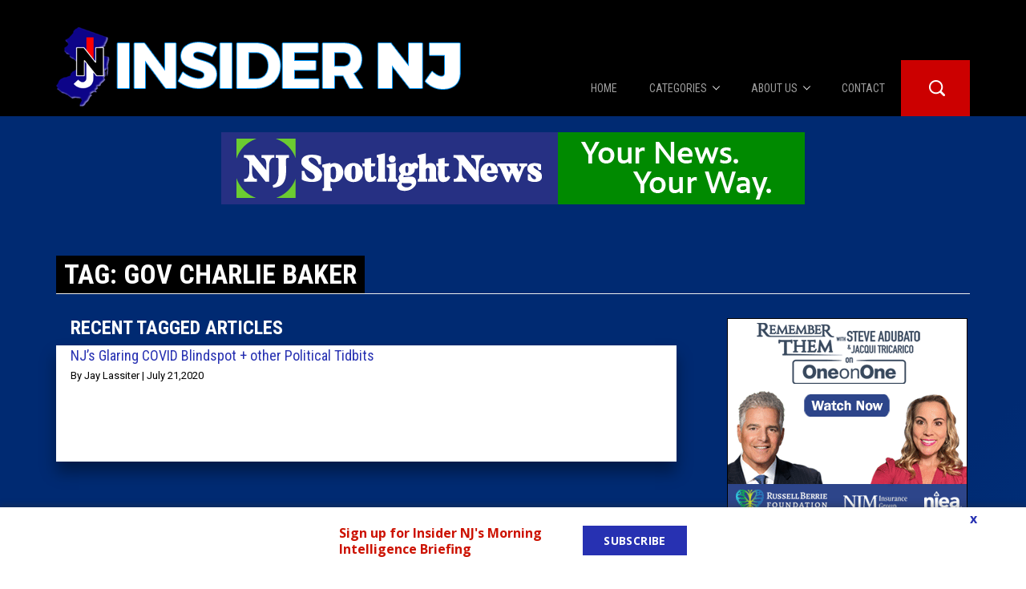

--- FILE ---
content_type: text/plain; charset=utf-8
request_url: https://firestore.googleapis.com/google.firestore.v1.Firestore/Listen/channel?VER=8&database=projects%2Finsidernj-f8ca4%2Fdatabases%2F(default)&RID=94735&CVER=22&X-HTTP-Session-Id=gsessionid&zx=8bqel8k9az91&t=1
body_size: -134
content:
51
[[0,["c","GZLXCx0_9c2OpQvNlYvhDQ","",8,12,30000]]]


--- FILE ---
content_type: application/javascript; charset=utf-8
request_url: https://cdnjs.cloudflare.com/ajax/libs/axios/1.2.1/axios.min.js
body_size: 9543
content:
!function(e,t){"object"==typeof exports&&"undefined"!=typeof module?module.exports=t():"function"==typeof define&&define.amd?define(t):(e="undefined"!=typeof globalThis?globalThis:e||self).axios=t()}(this,(function(){"use strict";function e(t){return e="function"==typeof Symbol&&"symbol"==typeof Symbol.iterator?function(e){return typeof e}:function(e){return e&&"function"==typeof Symbol&&e.constructor===Symbol&&e!==Symbol.prototype?"symbol":typeof e},e(t)}function t(e,t){if(!(e instanceof t))throw new TypeError("Cannot call a class as a function")}function n(e,t){for(var n=0;n<t.length;n++){var r=t[n];r.enumerable=r.enumerable||!1,r.configurable=!0,"value"in r&&(r.writable=!0),Object.defineProperty(e,r.key,r)}}function r(e,t,r){return t&&n(e.prototype,t),r&&n(e,r),Object.defineProperty(e,"prototype",{writable:!1}),e}function o(e,t){return function(e){if(Array.isArray(e))return e}(e)||function(e,t){var n=null==e?null:"undefined"!=typeof Symbol&&e[Symbol.iterator]||e["@@iterator"];if(null==n)return;var r,o,i=[],a=!0,s=!1;try{for(n=n.call(e);!(a=(r=n.next()).done)&&(i.push(r.value),!t||i.length!==t);a=!0);}catch(e){s=!0,o=e}finally{try{a||null==n.return||n.return()}finally{if(s)throw o}}return i}(e,t)||function(e,t){if(!e)return;if("string"==typeof e)return i(e,t);var n=Object.prototype.toString.call(e).slice(8,-1);"Object"===n&&e.constructor&&(n=e.constructor.name);if("Map"===n||"Set"===n)return Array.from(e);if("Arguments"===n||/^(?:Ui|I)nt(?:8|16|32)(?:Clamped)?Array$/.test(n))return i(e,t)}(e,t)||function(){throw new TypeError("Invalid attempt to destructure non-iterable instance.\nIn order to be iterable, non-array objects must have a [Symbol.iterator]() method.")}()}function i(e,t){(null==t||t>e.length)&&(t=e.length);for(var n=0,r=new Array(t);n<t;n++)r[n]=e[n];return r}function a(e,t){return function(){return e.apply(t,arguments)}}var s,u=Object.prototype.toString,c=Object.getPrototypeOf,f=(s=Object.create(null),function(e){var t=u.call(e);return s[t]||(s[t]=t.slice(8,-1).toLowerCase())}),l=function(e){return e=e.toLowerCase(),function(t){return f(t)===e}},d=function(t){return function(n){return e(n)===t}},h=Array.isArray,p=d("undefined");var m=l("ArrayBuffer");var v=d("string"),y=d("function"),b=d("number"),g=function(t){return null!==t&&"object"===e(t)},w=function(e){if("object"!==f(e))return!1;var t=c(e);return!(null!==t&&t!==Object.prototype&&null!==Object.getPrototypeOf(t)||Symbol.toStringTag in e||Symbol.iterator in e)},E=l("Date"),O=l("File"),S=l("Blob"),R=l("FileList"),A=l("URLSearchParams");function j(t,n){var r,o,i=arguments.length>2&&void 0!==arguments[2]?arguments[2]:{},a=i.allOwnKeys,s=void 0!==a&&a;if(null!=t)if("object"!==e(t)&&(t=[t]),h(t))for(r=0,o=t.length;r<o;r++)n.call(null,t[r],r,t);else{var u,c=s?Object.getOwnPropertyNames(t):Object.keys(t),f=c.length;for(r=0;r<f;r++)u=c[r],n.call(null,t[u],u,t)}}function T(e,t){t=t.toLowerCase();for(var n,r=Object.keys(e),o=r.length;o-- >0;)if(t===(n=r[o]).toLowerCase())return n;return null}var x="undefined"==typeof self?"undefined"==typeof global?void 0:global:self,N=function(e){return!p(e)&&e!==x};var C,k=(C="undefined"!=typeof Uint8Array&&c(Uint8Array),function(e){return C&&e instanceof C}),P=l("HTMLFormElement"),_=function(e){var t=Object.prototype.hasOwnProperty;return function(e,n){return t.call(e,n)}}(),B=l("RegExp"),D=function(e,t){var n=Object.getOwnPropertyDescriptors(e),r={};j(n,(function(n,o){!1!==t(n,o,e)&&(r[o]=n)})),Object.defineProperties(e,r)},U={isArray:h,isArrayBuffer:m,isBuffer:function(e){return null!==e&&!p(e)&&null!==e.constructor&&!p(e.constructor)&&y(e.constructor.isBuffer)&&e.constructor.isBuffer(e)},isFormData:function(e){var t="[object FormData]";return e&&("function"==typeof FormData&&e instanceof FormData||u.call(e)===t||y(e.toString)&&e.toString()===t)},isArrayBufferView:function(e){return"undefined"!=typeof ArrayBuffer&&ArrayBuffer.isView?ArrayBuffer.isView(e):e&&e.buffer&&m(e.buffer)},isString:v,isNumber:b,isBoolean:function(e){return!0===e||!1===e},isObject:g,isPlainObject:w,isUndefined:p,isDate:E,isFile:O,isBlob:S,isRegExp:B,isFunction:y,isStream:function(e){return g(e)&&y(e.pipe)},isURLSearchParams:A,isTypedArray:k,isFileList:R,forEach:j,merge:function e(){for(var t=N(this)&&this||{},n=t.caseless,r={},o=function(t,o){var i=n&&T(r,o)||o;w(r[i])&&w(t)?r[i]=e(r[i],t):w(t)?r[i]=e({},t):h(t)?r[i]=t.slice():r[i]=t},i=0,a=arguments.length;i<a;i++)arguments[i]&&j(arguments[i],o);return r},extend:function(e,t,n){var r=arguments.length>3&&void 0!==arguments[3]?arguments[3]:{},o=r.allOwnKeys;return j(t,(function(t,r){n&&y(t)?e[r]=a(t,n):e[r]=t}),{allOwnKeys:o}),e},trim:function(e){return e.trim?e.trim():e.replace(/^[\s\uFEFF\xA0]+|[\s\uFEFF\xA0]+$/g,"")},stripBOM:function(e){return 65279===e.charCodeAt(0)&&(e=e.slice(1)),e},inherits:function(e,t,n,r){e.prototype=Object.create(t.prototype,r),e.prototype.constructor=e,Object.defineProperty(e,"super",{value:t.prototype}),n&&Object.assign(e.prototype,n)},toFlatObject:function(e,t,n,r){var o,i,a,s={};if(t=t||{},null==e)return t;do{for(i=(o=Object.getOwnPropertyNames(e)).length;i-- >0;)a=o[i],r&&!r(a,e,t)||s[a]||(t[a]=e[a],s[a]=!0);e=!1!==n&&c(e)}while(e&&(!n||n(e,t))&&e!==Object.prototype);return t},kindOf:f,kindOfTest:l,endsWith:function(e,t,n){e=String(e),(void 0===n||n>e.length)&&(n=e.length),n-=t.length;var r=e.indexOf(t,n);return-1!==r&&r===n},toArray:function(e){if(!e)return null;if(h(e))return e;var t=e.length;if(!b(t))return null;for(var n=new Array(t);t-- >0;)n[t]=e[t];return n},forEachEntry:function(e,t){for(var n,r=(e&&e[Symbol.iterator]).call(e);(n=r.next())&&!n.done;){var o=n.value;t.call(e,o[0],o[1])}},matchAll:function(e,t){for(var n,r=[];null!==(n=e.exec(t));)r.push(n);return r},isHTMLForm:P,hasOwnProperty:_,hasOwnProp:_,reduceDescriptors:D,freezeMethods:function(e){D(e,(function(t,n){if(y(e)&&-1!==["arguments","caller","callee"].indexOf(n))return!1;var r=e[n];y(r)&&(t.enumerable=!1,"writable"in t?t.writable=!1:t.set||(t.set=function(){throw Error("Can not rewrite read-only method '"+n+"'")}))}))},toObjectSet:function(e,t){var n={},r=function(e){e.forEach((function(e){n[e]=!0}))};return h(e)?r(e):r(String(e).split(t)),n},toCamelCase:function(e){return e.toLowerCase().replace(/[_-\s]([a-z\d])(\w*)/g,(function(e,t,n){return t.toUpperCase()+n}))},noop:function(){},toFiniteNumber:function(e,t){return e=+e,Number.isFinite(e)?e:t},findKey:T,global:x,isContextDefined:N,toJSONObject:function(e){var t=new Array(10);return function e(n,r){if(g(n)){if(t.indexOf(n)>=0)return;if(!("toJSON"in n)){t[r]=n;var o=h(n)?[]:{};return j(n,(function(t,n){var i=e(t,r+1);!p(i)&&(o[n]=i)})),t[r]=void 0,o}}return n}(e,0)}};function F(e,t,n,r,o){Error.call(this),Error.captureStackTrace?Error.captureStackTrace(this,this.constructor):this.stack=(new Error).stack,this.message=e,this.name="AxiosError",t&&(this.code=t),n&&(this.config=n),r&&(this.request=r),o&&(this.response=o)}U.inherits(F,Error,{toJSON:function(){return{message:this.message,name:this.name,description:this.description,number:this.number,fileName:this.fileName,lineNumber:this.lineNumber,columnNumber:this.columnNumber,stack:this.stack,config:U.toJSONObject(this.config),code:this.code,status:this.response&&this.response.status?this.response.status:null}}});var L=F.prototype,z={};["ERR_BAD_OPTION_VALUE","ERR_BAD_OPTION","ECONNABORTED","ETIMEDOUT","ERR_NETWORK","ERR_FR_TOO_MANY_REDIRECTS","ERR_DEPRECATED","ERR_BAD_RESPONSE","ERR_BAD_REQUEST","ERR_CANCELED","ERR_NOT_SUPPORT","ERR_INVALID_URL"].forEach((function(e){z[e]={value:e}})),Object.defineProperties(F,z),Object.defineProperty(L,"isAxiosError",{value:!0}),F.from=function(e,t,n,r,o,i){var a=Object.create(L);return U.toFlatObject(e,a,(function(e){return e!==Error.prototype}),(function(e){return"isAxiosError"!==e})),F.call(a,e.message,t,n,r,o),a.cause=e,a.name=e.name,i&&Object.assign(a,i),a};var I="object"==("undefined"==typeof self?"undefined":e(self))?self.FormData:window.FormData;function J(e){return U.isPlainObject(e)||U.isArray(e)}function q(e){return U.endsWith(e,"[]")?e.slice(0,-2):e}function M(e,t,n){return e?e.concat(t).map((function(e,t){return e=q(e),!n&&t?"["+e+"]":e})).join(n?".":""):t}var W=U.toFlatObject(U,{},null,(function(e){return/^is[A-Z]/.test(e)}));function H(t,n,r){if(!U.isObject(t))throw new TypeError("target must be an object");n=n||new(I||FormData);var o,i=(r=U.toFlatObject(r,{metaTokens:!0,dots:!1,indexes:!1},!1,(function(e,t){return!U.isUndefined(t[e])}))).metaTokens,a=r.visitor||l,s=r.dots,u=r.indexes,c=(r.Blob||"undefined"!=typeof Blob&&Blob)&&((o=n)&&U.isFunction(o.append)&&"FormData"===o[Symbol.toStringTag]&&o[Symbol.iterator]);if(!U.isFunction(a))throw new TypeError("visitor must be a function");function f(e){if(null===e)return"";if(U.isDate(e))return e.toISOString();if(!c&&U.isBlob(e))throw new F("Blob is not supported. Use a Buffer instead.");return U.isArrayBuffer(e)||U.isTypedArray(e)?c&&"function"==typeof Blob?new Blob([e]):Buffer.from(e):e}function l(t,r,o){var a=t;if(t&&!o&&"object"===e(t))if(U.endsWith(r,"{}"))r=i?r:r.slice(0,-2),t=JSON.stringify(t);else if(U.isArray(t)&&function(e){return U.isArray(e)&&!e.some(J)}(t)||U.isFileList(t)||U.endsWith(r,"[]")&&(a=U.toArray(t)))return r=q(r),a.forEach((function(e,t){!U.isUndefined(e)&&null!==e&&n.append(!0===u?M([r],t,s):null===u?r:r+"[]",f(e))})),!1;return!!J(t)||(n.append(M(o,r,s),f(t)),!1)}var d=[],h=Object.assign(W,{defaultVisitor:l,convertValue:f,isVisitable:J});if(!U.isObject(t))throw new TypeError("data must be an object");return function e(t,r){if(!U.isUndefined(t)){if(-1!==d.indexOf(t))throw Error("Circular reference detected in "+r.join("."));d.push(t),U.forEach(t,(function(t,o){!0===(!(U.isUndefined(t)||null===t)&&a.call(n,t,U.isString(o)?o.trim():o,r,h))&&e(t,r?r.concat(o):[o])})),d.pop()}}(t),n}function K(e){var t={"!":"%21","'":"%27","(":"%28",")":"%29","~":"%7E","%20":"+","%00":"\0"};return encodeURIComponent(e).replace(/[!'()~]|%20|%00/g,(function(e){return t[e]}))}function V(e,t){this._pairs=[],e&&H(e,this,t)}var $=V.prototype;function X(e){return encodeURIComponent(e).replace(/%3A/gi,":").replace(/%24/g,"$").replace(/%2C/gi,",").replace(/%20/g,"+").replace(/%5B/gi,"[").replace(/%5D/gi,"]")}function G(e,t,n){if(!t)return e;var r,o=n&&n.encode||X,i=n&&n.serialize;if(r=i?i(t,n):U.isURLSearchParams(t)?t.toString():new V(t,n).toString(o)){var a=e.indexOf("#");-1!==a&&(e=e.slice(0,a)),e+=(-1===e.indexOf("?")?"?":"&")+r}return e}$.append=function(e,t){this._pairs.push([e,t])},$.toString=function(e){var t=e?function(t){return e.call(this,t,K)}:K;return this._pairs.map((function(e){return t(e[0])+"="+t(e[1])}),"").join("&")};var Q,Z=function(){function e(){t(this,e),this.handlers=[]}return r(e,[{key:"use",value:function(e,t,n){return this.handlers.push({fulfilled:e,rejected:t,synchronous:!!n&&n.synchronous,runWhen:n?n.runWhen:null}),this.handlers.length-1}},{key:"eject",value:function(e){this.handlers[e]&&(this.handlers[e]=null)}},{key:"clear",value:function(){this.handlers&&(this.handlers=[])}},{key:"forEach",value:function(e){U.forEach(this.handlers,(function(t){null!==t&&e(t)}))}}]),e}(),Y={silentJSONParsing:!0,forcedJSONParsing:!0,clarifyTimeoutError:!1},ee="undefined"!=typeof URLSearchParams?URLSearchParams:V,te=FormData,ne=("undefined"==typeof navigator||"ReactNative"!==(Q=navigator.product)&&"NativeScript"!==Q&&"NS"!==Q)&&"undefined"!=typeof window&&"undefined"!=typeof document,re="undefined"!=typeof WorkerGlobalScope&&self instanceof WorkerGlobalScope&&"function"==typeof self.importScripts,oe={isBrowser:!0,classes:{URLSearchParams:ee,FormData:te,Blob:Blob},isStandardBrowserEnv:ne,isStandardBrowserWebWorkerEnv:re,protocols:["http","https","file","blob","url","data"]};function ie(e){function t(e,n,r,o){var i=e[o++],a=Number.isFinite(+i),s=o>=e.length;return i=!i&&U.isArray(r)?r.length:i,s?(U.hasOwnProp(r,i)?r[i]=[r[i],n]:r[i]=n,!a):(r[i]&&U.isObject(r[i])||(r[i]=[]),t(e,n,r[i],o)&&U.isArray(r[i])&&(r[i]=function(e){var t,n,r={},o=Object.keys(e),i=o.length;for(t=0;t<i;t++)r[n=o[t]]=e[n];return r}(r[i])),!a)}if(U.isFormData(e)&&U.isFunction(e.entries)){var n={};return U.forEachEntry(e,(function(e,r){t(function(e){return U.matchAll(/\w+|\[(\w*)]/g,e).map((function(e){return"[]"===e[0]?"":e[1]||e[0]}))}(e),r,n,0)})),n}return null}var ae={"Content-Type":void 0};var se={transitional:Y,adapter:["xhr","http"],transformRequest:[function(e,t){var n,r=t.getContentType()||"",o=r.indexOf("application/json")>-1,i=U.isObject(e);if(i&&U.isHTMLForm(e)&&(e=new FormData(e)),U.isFormData(e))return o&&o?JSON.stringify(ie(e)):e;if(U.isArrayBuffer(e)||U.isBuffer(e)||U.isStream(e)||U.isFile(e)||U.isBlob(e))return e;if(U.isArrayBufferView(e))return e.buffer;if(U.isURLSearchParams(e))return t.setContentType("application/x-www-form-urlencoded;charset=utf-8",!1),e.toString();if(i){if(r.indexOf("application/x-www-form-urlencoded")>-1)return function(e,t){return H(e,new oe.classes.URLSearchParams,Object.assign({visitor:function(e,t,n,r){return oe.isNode&&U.isBuffer(e)?(this.append(t,e.toString("base64")),!1):r.defaultVisitor.apply(this,arguments)}},t))}(e,this.formSerializer).toString();if((n=U.isFileList(e))||r.indexOf("multipart/form-data")>-1){var a=this.env&&this.env.FormData;return H(n?{"files[]":e}:e,a&&new a,this.formSerializer)}}return i||o?(t.setContentType("application/json",!1),function(e,t,n){if(U.isString(e))try{return(t||JSON.parse)(e),U.trim(e)}catch(e){if("SyntaxError"!==e.name)throw e}return(n||JSON.stringify)(e)}(e)):e}],transformResponse:[function(e){var t=this.transitional||se.transitional,n=t&&t.forcedJSONParsing,r="json"===this.responseType;if(e&&U.isString(e)&&(n&&!this.responseType||r)){var o=!(t&&t.silentJSONParsing)&&r;try{return JSON.parse(e)}catch(e){if(o){if("SyntaxError"===e.name)throw F.from(e,F.ERR_BAD_RESPONSE,this,null,this.response);throw e}}}return e}],timeout:0,xsrfCookieName:"XSRF-TOKEN",xsrfHeaderName:"X-XSRF-TOKEN",maxContentLength:-1,maxBodyLength:-1,env:{FormData:oe.classes.FormData,Blob:oe.classes.Blob},validateStatus:function(e){return e>=200&&e<300},headers:{common:{Accept:"application/json, text/plain, */*"}}};U.forEach(["delete","get","head"],(function(e){se.headers[e]={}})),U.forEach(["post","put","patch"],(function(e){se.headers[e]=U.merge(ae)}));var ue=se,ce=U.toObjectSet(["age","authorization","content-length","content-type","etag","expires","from","host","if-modified-since","if-unmodified-since","last-modified","location","max-forwards","proxy-authorization","referer","retry-after","user-agent"]),fe=Symbol("internals");function le(e){return e&&String(e).trim().toLowerCase()}function de(e){return!1===e||null==e?e:U.isArray(e)?e.map(de):String(e)}function he(e,t,n,r){return U.isFunction(r)?r.call(this,t,n):U.isString(t)?U.isString(r)?-1!==t.indexOf(r):U.isRegExp(r)?r.test(t):void 0:void 0}var pe=function(e,n){function i(e){t(this,i),e&&this.set(e)}return r(i,[{key:"set",value:function(e,t,n){var r=this;function o(e,t,n){var o=le(t);if(!o)throw new Error("header name must be a non-empty string");var i=U.findKey(r,o);(!i||void 0===r[i]||!0===n||void 0===n&&!1!==r[i])&&(r[i||t]=de(e))}var i,a,s,u,c,f=function(e,t){return U.forEach(e,(function(e,n){return o(e,n,t)}))};return U.isPlainObject(e)||e instanceof this.constructor?f(e,t):U.isString(e)&&(e=e.trim())&&!/^[-_a-zA-Z]+$/.test(e.trim())?f((c={},(i=e)&&i.split("\n").forEach((function(e){u=e.indexOf(":"),a=e.substring(0,u).trim().toLowerCase(),s=e.substring(u+1).trim(),!a||c[a]&&ce[a]||("set-cookie"===a?c[a]?c[a].push(s):c[a]=[s]:c[a]=c[a]?c[a]+", "+s:s)})),c),t):null!=e&&o(t,e,n),this}},{key:"get",value:function(e,t){if(e=le(e)){var n=U.findKey(this,e);if(n){var r=this[n];if(!t)return r;if(!0===t)return function(e){for(var t,n=Object.create(null),r=/([^\s,;=]+)\s*(?:=\s*([^,;]+))?/g;t=r.exec(e);)n[t[1]]=t[2];return n}(r);if(U.isFunction(t))return t.call(this,r,n);if(U.isRegExp(t))return t.exec(r);throw new TypeError("parser must be boolean|regexp|function")}}}},{key:"has",value:function(e,t){if(e=le(e)){var n=U.findKey(this,e);return!(!n||t&&!he(0,this[n],n,t))}return!1}},{key:"delete",value:function(e,t){var n=this,r=!1;function o(e){if(e=le(e)){var o=U.findKey(n,e);!o||t&&!he(0,n[o],o,t)||(delete n[o],r=!0)}}return U.isArray(e)?e.forEach(o):o(e),r}},{key:"clear",value:function(){return Object.keys(this).forEach(this.delete.bind(this))}},{key:"normalize",value:function(e){var t=this,n={};return U.forEach(this,(function(r,o){var i=U.findKey(n,o);if(i)return t[i]=de(r),void delete t[o];var a=e?function(e){return e.trim().toLowerCase().replace(/([a-z\d])(\w*)/g,(function(e,t,n){return t.toUpperCase()+n}))}(o):String(o).trim();a!==o&&delete t[o],t[a]=de(r),n[a]=!0})),this}},{key:"concat",value:function(){for(var e,t=arguments.length,n=new Array(t),r=0;r<t;r++)n[r]=arguments[r];return(e=this.constructor).concat.apply(e,[this].concat(n))}},{key:"toJSON",value:function(e){var t=Object.create(null);return U.forEach(this,(function(n,r){null!=n&&!1!==n&&(t[r]=e&&U.isArray(n)?n.join(", "):n)})),t}},{key:Symbol.iterator,value:function(){return Object.entries(this.toJSON())[Symbol.iterator]()}},{key:"toString",value:function(){return Object.entries(this.toJSON()).map((function(e){var t=o(e,2);return t[0]+": "+t[1]})).join("\n")}},{key:Symbol.toStringTag,get:function(){return"AxiosHeaders"}}],[{key:"from",value:function(e){return e instanceof this?e:new this(e)}},{key:"concat",value:function(e){for(var t=new this(e),n=arguments.length,r=new Array(n>1?n-1:0),o=1;o<n;o++)r[o-1]=arguments[o];return r.forEach((function(e){return t.set(e)})),t}},{key:"accessor",value:function(e){var t=(this[fe]=this[fe]={accessors:{}}).accessors,n=this.prototype;function r(e){var r=le(e);t[r]||(!function(e,t){var n=U.toCamelCase(" "+t);["get","set","has"].forEach((function(r){Object.defineProperty(e,r+n,{value:function(e,n,o){return this[r].call(this,t,e,n,o)},configurable:!0})}))}(n,e),t[r]=!0)}return U.isArray(e)?e.forEach(r):r(e),this}}]),i}();pe.accessor(["Content-Type","Content-Length","Accept","Accept-Encoding","User-Agent"]),U.freezeMethods(pe.prototype),U.freezeMethods(pe);var me=pe;function ve(e,t){var n=this||ue,r=t||n,o=me.from(r.headers),i=r.data;return U.forEach(e,(function(e){i=e.call(n,i,o.normalize(),t?t.status:void 0)})),o.normalize(),i}function ye(e){return!(!e||!e.__CANCEL__)}function be(e,t,n){F.call(this,null==e?"canceled":e,F.ERR_CANCELED,t,n),this.name="CanceledError"}U.inherits(be,F,{__CANCEL__:!0});var ge=oe.isStandardBrowserEnv?{write:function(e,t,n,r,o,i){var a=[];a.push(e+"="+encodeURIComponent(t)),U.isNumber(n)&&a.push("expires="+new Date(n).toGMTString()),U.isString(r)&&a.push("path="+r),U.isString(o)&&a.push("domain="+o),!0===i&&a.push("secure"),document.cookie=a.join("; ")},read:function(e){var t=document.cookie.match(new RegExp("(^|;\\s*)("+e+")=([^;]*)"));return t?decodeURIComponent(t[3]):null},remove:function(e){this.write(e,"",Date.now()-864e5)}}:{write:function(){},read:function(){return null},remove:function(){}};function we(e,t){return e&&!/^([a-z][a-z\d+\-.]*:)?\/\//i.test(t)?function(e,t){return t?e.replace(/\/+$/,"")+"/"+t.replace(/^\/+/,""):e}(e,t):t}var Ee=oe.isStandardBrowserEnv?function(){var e,t=/(msie|trident)/i.test(navigator.userAgent),n=document.createElement("a");function r(e){var r=e;return t&&(n.setAttribute("href",r),r=n.href),n.setAttribute("href",r),{href:n.href,protocol:n.protocol?n.protocol.replace(/:$/,""):"",host:n.host,search:n.search?n.search.replace(/^\?/,""):"",hash:n.hash?n.hash.replace(/^#/,""):"",hostname:n.hostname,port:n.port,pathname:"/"===n.pathname.charAt(0)?n.pathname:"/"+n.pathname}}return e=r(window.location.href),function(t){var n=U.isString(t)?r(t):t;return n.protocol===e.protocol&&n.host===e.host}}():function(){return!0};function Oe(e,t){var n=0,r=function(e,t){e=e||10;var n,r=new Array(e),o=new Array(e),i=0,a=0;return t=void 0!==t?t:1e3,function(s){var u=Date.now(),c=o[a];n||(n=u),r[i]=s,o[i]=u;for(var f=a,l=0;f!==i;)l+=r[f++],f%=e;if((i=(i+1)%e)===a&&(a=(a+1)%e),!(u-n<t)){var d=c&&u-c;return d?Math.round(1e3*l/d):void 0}}}(50,250);return function(o){var i=o.loaded,a=o.lengthComputable?o.total:void 0,s=i-n,u=r(s);n=i;var c={loaded:i,total:a,progress:a?i/a:void 0,bytes:s,rate:u||void 0,estimated:u&&a&&i<=a?(a-i)/u:void 0,event:o};c[t?"download":"upload"]=!0,e(c)}}var Se={http:null,xhr:"undefined"!=typeof XMLHttpRequest&&function(e){return new Promise((function(t,n){var r,o=e.data,i=me.from(e.headers).normalize(),a=e.responseType;function s(){e.cancelToken&&e.cancelToken.unsubscribe(r),e.signal&&e.signal.removeEventListener("abort",r)}U.isFormData(o)&&(oe.isStandardBrowserEnv||oe.isStandardBrowserWebWorkerEnv)&&i.setContentType(!1);var u=new XMLHttpRequest;if(e.auth){var c=e.auth.username||"",f=e.auth.password?unescape(encodeURIComponent(e.auth.password)):"";i.set("Authorization","Basic "+btoa(c+":"+f))}var l=we(e.baseURL,e.url);function d(){if(u){var r=me.from("getAllResponseHeaders"in u&&u.getAllResponseHeaders());!function(e,t,n){var r=n.config.validateStatus;n.status&&r&&!r(n.status)?t(new F("Request failed with status code "+n.status,[F.ERR_BAD_REQUEST,F.ERR_BAD_RESPONSE][Math.floor(n.status/100)-4],n.config,n.request,n)):e(n)}((function(e){t(e),s()}),(function(e){n(e),s()}),{data:a&&"text"!==a&&"json"!==a?u.response:u.responseText,status:u.status,statusText:u.statusText,headers:r,config:e,request:u}),u=null}}if(u.open(e.method.toUpperCase(),G(l,e.params,e.paramsSerializer),!0),u.timeout=e.timeout,"onloadend"in u?u.onloadend=d:u.onreadystatechange=function(){u&&4===u.readyState&&(0!==u.status||u.responseURL&&0===u.responseURL.indexOf("file:"))&&setTimeout(d)},u.onabort=function(){u&&(n(new F("Request aborted",F.ECONNABORTED,e,u)),u=null)},u.onerror=function(){n(new F("Network Error",F.ERR_NETWORK,e,u)),u=null},u.ontimeout=function(){var t=e.timeout?"timeout of "+e.timeout+"ms exceeded":"timeout exceeded",r=e.transitional||Y;e.timeoutErrorMessage&&(t=e.timeoutErrorMessage),n(new F(t,r.clarifyTimeoutError?F.ETIMEDOUT:F.ECONNABORTED,e,u)),u=null},oe.isStandardBrowserEnv){var h=(e.withCredentials||Ee(l))&&e.xsrfCookieName&&ge.read(e.xsrfCookieName);h&&i.set(e.xsrfHeaderName,h)}void 0===o&&i.setContentType(null),"setRequestHeader"in u&&U.forEach(i.toJSON(),(function(e,t){u.setRequestHeader(t,e)})),U.isUndefined(e.withCredentials)||(u.withCredentials=!!e.withCredentials),a&&"json"!==a&&(u.responseType=e.responseType),"function"==typeof e.onDownloadProgress&&u.addEventListener("progress",Oe(e.onDownloadProgress,!0)),"function"==typeof e.onUploadProgress&&u.upload&&u.upload.addEventListener("progress",Oe(e.onUploadProgress)),(e.cancelToken||e.signal)&&(r=function(t){u&&(n(!t||t.type?new be(null,e,u):t),u.abort(),u=null)},e.cancelToken&&e.cancelToken.subscribe(r),e.signal&&(e.signal.aborted?r():e.signal.addEventListener("abort",r)));var p,m=(p=/^([-+\w]{1,25})(:?\/\/|:)/.exec(l))&&p[1]||"";m&&-1===oe.protocols.indexOf(m)?n(new F("Unsupported protocol "+m+":",F.ERR_BAD_REQUEST,e)):u.send(o||null)}))}};U.forEach(Se,(function(e,t){if(e){try{Object.defineProperty(e,"name",{value:t})}catch(e){}Object.defineProperty(e,"adapterName",{value:t})}}));var Re=function(e){for(var t,n,r=(e=U.isArray(e)?e:[e]).length,o=0;o<r&&(t=e[o],!(n=U.isString(t)?Se[t.toLowerCase()]:t));o++);if(!n){if(!1===n)throw new F("Adapter ".concat(t," is not supported by the environment"),"ERR_NOT_SUPPORT");throw new Error(U.hasOwnProp(Se,t)?"Adapter '".concat(t,"' is not available in the build"):"Unknown adapter '".concat(t,"'"))}if(!U.isFunction(n))throw new TypeError("adapter is not a function");return n};function Ae(e){if(e.cancelToken&&e.cancelToken.throwIfRequested(),e.signal&&e.signal.aborted)throw new be(null,e)}function je(e){return Ae(e),e.headers=me.from(e.headers),e.data=ve.call(e,e.transformRequest),-1!==["post","put","patch"].indexOf(e.method)&&e.headers.setContentType("application/x-www-form-urlencoded",!1),Re(e.adapter||ue.adapter)(e).then((function(t){return Ae(e),t.data=ve.call(e,e.transformResponse,t),t.headers=me.from(t.headers),t}),(function(t){return ye(t)||(Ae(e),t&&t.response&&(t.response.data=ve.call(e,e.transformResponse,t.response),t.response.headers=me.from(t.response.headers))),Promise.reject(t)}))}var Te=function(e){return e instanceof me?e.toJSON():e};function xe(e,t){t=t||{};var n={};function r(e,t,n){return U.isPlainObject(e)&&U.isPlainObject(t)?U.merge.call({caseless:n},e,t):U.isPlainObject(t)?U.merge({},t):U.isArray(t)?t.slice():t}function o(e,t,n){return U.isUndefined(t)?U.isUndefined(e)?void 0:r(void 0,e,n):r(e,t,n)}function i(e,t){if(!U.isUndefined(t))return r(void 0,t)}function a(e,t){return U.isUndefined(t)?U.isUndefined(e)?void 0:r(void 0,e):r(void 0,t)}function s(n,o,i){return i in t?r(n,o):i in e?r(void 0,n):void 0}var u={url:i,method:i,data:i,baseURL:a,transformRequest:a,transformResponse:a,paramsSerializer:a,timeout:a,timeoutMessage:a,withCredentials:a,adapter:a,responseType:a,xsrfCookieName:a,xsrfHeaderName:a,onUploadProgress:a,onDownloadProgress:a,decompress:a,maxContentLength:a,maxBodyLength:a,beforeRedirect:a,transport:a,httpAgent:a,httpsAgent:a,cancelToken:a,socketPath:a,responseEncoding:a,validateStatus:s,headers:function(e,t){return o(Te(e),Te(t),!0)}};return U.forEach(Object.keys(e).concat(Object.keys(t)),(function(r){var i=u[r]||o,a=i(e[r],t[r],r);U.isUndefined(a)&&i!==s||(n[r]=a)})),n}var Ne="1.2.1",Ce={};["object","boolean","number","function","string","symbol"].forEach((function(t,n){Ce[t]=function(r){return e(r)===t||"a"+(n<1?"n ":" ")+t}}));var ke={};Ce.transitional=function(e,t,n){function r(e,t){return"[Axios v1.2.1] Transitional option '"+e+"'"+t+(n?". "+n:"")}return function(n,o,i){if(!1===e)throw new F(r(o," has been removed"+(t?" in "+t:"")),F.ERR_DEPRECATED);return t&&!ke[o]&&(ke[o]=!0,console.warn(r(o," has been deprecated since v"+t+" and will be removed in the near future"))),!e||e(n,o,i)}};var Pe={assertOptions:function(t,n,r){if("object"!==e(t))throw new F("options must be an object",F.ERR_BAD_OPTION_VALUE);for(var o=Object.keys(t),i=o.length;i-- >0;){var a=o[i],s=n[a];if(s){var u=t[a],c=void 0===u||s(u,a,t);if(!0!==c)throw new F("option "+a+" must be "+c,F.ERR_BAD_OPTION_VALUE)}else if(!0!==r)throw new F("Unknown option "+a,F.ERR_BAD_OPTION)}},validators:Ce},_e=Pe.validators,Be=function(){function e(n){t(this,e),this.defaults=n,this.interceptors={request:new Z,response:new Z}}return r(e,[{key:"request",value:function(e,t){"string"==typeof e?(t=t||{}).url=e:t=e||{};var n,r=t=xe(this.defaults,t),o=r.transitional,i=r.paramsSerializer,a=r.headers;void 0!==o&&Pe.assertOptions(o,{silentJSONParsing:_e.transitional(_e.boolean),forcedJSONParsing:_e.transitional(_e.boolean),clarifyTimeoutError:_e.transitional(_e.boolean)},!1),void 0!==i&&Pe.assertOptions(i,{encode:_e.function,serialize:_e.function},!0),t.method=(t.method||this.defaults.method||"get").toLowerCase(),(n=a&&U.merge(a.common,a[t.method]))&&U.forEach(["delete","get","head","post","put","patch","common"],(function(e){delete a[e]})),t.headers=me.concat(n,a);var s=[],u=!0;this.interceptors.request.forEach((function(e){"function"==typeof e.runWhen&&!1===e.runWhen(t)||(u=u&&e.synchronous,s.unshift(e.fulfilled,e.rejected))}));var c,f=[];this.interceptors.response.forEach((function(e){f.push(e.fulfilled,e.rejected)}));var l,d=0;if(!u){var h=[je.bind(this),void 0];for(h.unshift.apply(h,s),h.push.apply(h,f),l=h.length,c=Promise.resolve(t);d<l;)c=c.then(h[d++],h[d++]);return c}l=s.length;var p=t;for(d=0;d<l;){var m=s[d++],v=s[d++];try{p=m(p)}catch(e){v.call(this,e);break}}try{c=je.call(this,p)}catch(e){return Promise.reject(e)}for(d=0,l=f.length;d<l;)c=c.then(f[d++],f[d++]);return c}},{key:"getUri",value:function(e){return G(we((e=xe(this.defaults,e)).baseURL,e.url),e.params,e.paramsSerializer)}}]),e}();U.forEach(["delete","get","head","options"],(function(e){Be.prototype[e]=function(t,n){return this.request(xe(n||{},{method:e,url:t,data:(n||{}).data}))}})),U.forEach(["post","put","patch"],(function(e){function t(t){return function(n,r,o){return this.request(xe(o||{},{method:e,headers:t?{"Content-Type":"multipart/form-data"}:{},url:n,data:r}))}}Be.prototype[e]=t(),Be.prototype[e+"Form"]=t(!0)}));var De=Be,Ue=function(){function e(n){if(t(this,e),"function"!=typeof n)throw new TypeError("executor must be a function.");var r;this.promise=new Promise((function(e){r=e}));var o=this;this.promise.then((function(e){if(o._listeners){for(var t=o._listeners.length;t-- >0;)o._listeners[t](e);o._listeners=null}})),this.promise.then=function(e){var t,n=new Promise((function(e){o.subscribe(e),t=e})).then(e);return n.cancel=function(){o.unsubscribe(t)},n},n((function(e,t,n){o.reason||(o.reason=new be(e,t,n),r(o.reason))}))}return r(e,[{key:"throwIfRequested",value:function(){if(this.reason)throw this.reason}},{key:"subscribe",value:function(e){this.reason?e(this.reason):this._listeners?this._listeners.push(e):this._listeners=[e]}},{key:"unsubscribe",value:function(e){if(this._listeners){var t=this._listeners.indexOf(e);-1!==t&&this._listeners.splice(t,1)}}}],[{key:"source",value:function(){var t;return{token:new e((function(e){t=e})),cancel:t}}}]),e}();var Fe=function e(t){var n=new De(t),r=a(De.prototype.request,n);return U.extend(r,De.prototype,n,{allOwnKeys:!0}),U.extend(r,n,null,{allOwnKeys:!0}),r.create=function(n){return e(xe(t,n))},r}(ue);return Fe.Axios=De,Fe.CanceledError=be,Fe.CancelToken=Ue,Fe.isCancel=ye,Fe.VERSION=Ne,Fe.toFormData=H,Fe.AxiosError=F,Fe.Cancel=Fe.CanceledError,Fe.all=function(e){return Promise.all(e)},Fe.spread=function(e){return function(t){return e.apply(null,t)}},Fe.isAxiosError=function(e){return U.isObject(e)&&!0===e.isAxiosError},Fe.mergeConfig=xe,Fe.AxiosHeaders=me,Fe.formToJSON=function(e){return ie(U.isHTMLForm(e)?new FormData(e):e)},Fe.default=Fe,Fe}));
//# sourceMappingURL=axios.min.js.map
